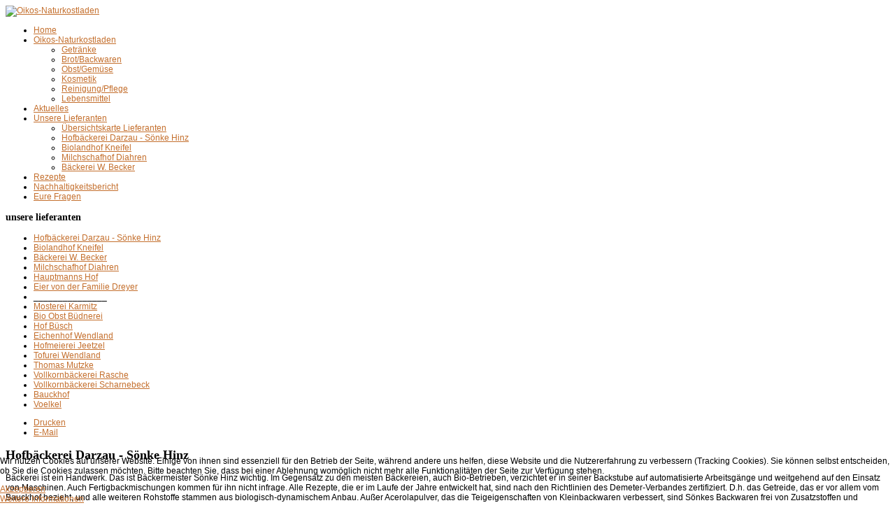

--- FILE ---
content_type: text/html; charset=utf-8
request_url: https://www.bio-oikos.de/index.php/hofbaeckerei-darzau-soenke-hinz
body_size: 7292
content:

<!DOCTYPE html>
<html xmlns="http://www.w3.org/1999/xhtml" xml:lang="de-de" lang="de-de" >
<head>
  
	    
   
    <meta name="viewport" content="width=device-width, initial-scale=1.0"/>  
    <base href="https://www.bio-oikos.de/index.php/hofbaeckerei-darzau-soenke-hinz" />
	<meta http-equiv="content-type" content="text/html; charset=utf-8" />
	<meta name="author" content="Frank Hautog" />
	<meta name="description" content="Oikos Naturkostladen in Dannenberg (Elbe) - Inhaber Mario Kühn-Jablonski e.K. - Bio - Backwaren - Kosmetik - Obst - Gemüse - Getränke" />
	<meta name="generator" content="Joomla! - Open Source Content Management" />
	<title>Hofbäckerei Darzau - Sönke Hinz</title>
	<link href="/plugins/system/rokbox/assets/styles/rokbox.css" rel="stylesheet" type="text/css" />
	<link href="/templates/as002060/css/bootstrap.css" rel="stylesheet" type="text/css" />
	<link href="/templates/as002060/css/tmpl.default.css" rel="stylesheet" type="text/css" />
	<link href="/templates/as002060/css/tmpl.modules.css" rel="stylesheet" type="text/css" />
	<link href="/templates/as002060/css/media.1024.css" rel="stylesheet" type="text/css" />
	<link href="/templates/as002060/css/media.980.css" rel="stylesheet" type="text/css" />
	<link href="/templates/as002060/css/media.768.css" rel="stylesheet" type="text/css" />
	<link href="/templates/as002060/css/media.480.css" rel="stylesheet" type="text/css" />
	<link href="/templates/as002060/css/style.default.css" rel="stylesheet" type="text/css" />
	<link href="https://www.bio-oikos.de/templates/as002060/css/ext.artslider.css" rel="stylesheet" type="text/css" />
	<link href="https://www.bio-oikos.de/modules/mod_as_menu/css/ext.default.css" rel="stylesheet" type="text/css" />
	<link href="/plugins/system/cookiehint/css/style.css?7b36ef11280a81aad58eed5d097e1624" rel="stylesheet" type="text/css" />
	<style type="text/css">
#redim-cookiehint-bottom {position: fixed; z-index: 99999; left: 0px; right: 0px; bottom: 0px; top: auto !important;}
	</style>
	<script type="application/json" class="joomla-script-options new">{"csrf.token":"fadb4ef260db3dbb72cde0c74708781b","system.paths":{"root":"","base":""}}</script>
	<script src="/media/jui/js/jquery.min.js?7b36ef11280a81aad58eed5d097e1624" type="text/javascript"></script>
	<script src="/media/jui/js/jquery-noconflict.js?7b36ef11280a81aad58eed5d097e1624" type="text/javascript"></script>
	<script src="/media/jui/js/jquery-migrate.min.js?7b36ef11280a81aad58eed5d097e1624" type="text/javascript"></script>
	<script src="/media/jui/js/bootstrap.min.js?7b36ef11280a81aad58eed5d097e1624" type="text/javascript"></script>
	<script src="/media/system/js/caption.js?7b36ef11280a81aad58eed5d097e1624" type="text/javascript"></script>
	<script src="/media/system/js/mootools-core.js?7b36ef11280a81aad58eed5d097e1624" type="text/javascript"></script>
	<script src="/media/system/js/core.js?7b36ef11280a81aad58eed5d097e1624" type="text/javascript"></script>
	<script src="/media/system/js/mootools-more.js?7b36ef11280a81aad58eed5d097e1624" type="text/javascript"></script>
	<script src="/plugins/system/rokbox/assets/js/rokbox.js" type="text/javascript"></script>
	<script src="/media/jui/js/bootstrap.js" type="text/javascript"></script>
	<script src="/templates/as002060/js/jquery.isotope.min.js" type="text/javascript"></script>
	<script src="/templates/as002060/js/touch.gallery.js" type="text/javascript"></script>
	<script src="/templates/as002060/js/scripts.js" type="text/javascript"></script>
	<script src="https://www.bio-oikos.de/modules/mod_as_artslider/js/camera.min.js" type="text/javascript"></script>
	<script src="https://www.bio-oikos.de/modules/mod_as_artslider/js/easing-v1.3.js" type="text/javascript"></script>
	<script src="https://www.bio-oikos.de/modules/mod_as_menu/js/script.js" type="text/javascript"></script>
	<script src="https://www.bio-oikos.de/modules/mod_as_menu/js/jquery.mobilemenu.js" type="text/javascript"></script>
	<script src="https://www.bio-oikos.de/modules/mod_as_menu/js/jquery.hovermenu.js" type="text/javascript"></script>
	<script type="text/javascript">
jQuery(function($){ initTooltips(); $("body").on("subform-row-add", initTooltips); function initTooltips (event, container) { container = container || document;$(container).find(".hasTooltip").tooltip({"html": true,"container": "body"});} });jQuery(window).on('load',  function() {
				new JCaption('img.caption');
			});if (typeof RokBoxSettings == 'undefined') RokBoxSettings = {pc: '100'};jQuery.noConflict()(function() {  if (typeof gtag !== 'undefined') {       gtag('consent', 'denied', {         'ad_storage': 'denied',         'ad_user_data': 'denied',         'ad_personalization': 'denied',         'functionality_storage': 'denied',         'personalization_storage': 'denied',         'security_storage': 'denied',         'analytics_storage': 'denied'       });     } })();
	</script>


	

<style type="text/css">

/***************************************************************************************/
/*
/*		Designed by 'AS Designing'
/*		Web: http://www.asdesigning.com
/*		Web: http://www.astemplates.com
/*		License: ASDE Commercial
/*
/**************************************************************************************/

body
{
	font-family: Tahoma, Geneva, sans-serif, Arial;	font-size: 12px;	}

a, #featured-row .mod-newsflash .item:hover h2
{
	color: #C46F2D;}

a:hover,
a.selected
{
	color: #FF9354;}


/**************************************************************************************/
/*   Forms																			  */


input,
button,
select,
textarea
{
	font-family: Tahoma, Geneva, sans-serif, Arial;}


/**************************************************************************************/
/*   Headings and Titles															  */


h1,
h2,
h3,
h4,
h5,
.item_header .item_title
{
    font-family: 'Times New Roman', Times, serif;}

h1
{
		}

h2
{
		}

h3,
.item_header .item_title
{
		}

h4
{
			
}

h5
{
			
}


/**************************************************************************************/
/*   Lists																			  */


.categories-module li a,
.archive-module li a
{
	color: #C46F2D;}

.categories-module li a:hover,
.archive-module li a:hover
{
	color: #FF9354;}


/**************************************************************************************/
/*   Buttons																		  */


a.btn,
.btn_info,
.btn-info,
.btn-group button.btn,
.btn-primary,
.btn_primary,
.contentpane .button
{
			

	}

a.btn:hover,
.btn_info:hover,
.btn-info:hover,
.btn_info:active,
.btn-info:active,
.btn_info.active,
.btn-info.active,
.btn_info.disabled,
.btn-info.disabled,
.btn_info[disabled],
.btn-info[disabled],
.btn-primary:hover,
.btn_primary:hover,
.btn-primary:active,
.btn_primary:active,
.btn-primary.active,
.btn_primary.active,
.btn-primary.disabled,
.btn_primary.disabled,
.btn-primary[disabled],
.btn_primary[disabled],
.contentpane .button:hover
{
				
}


/**************************************************************************************/
/*   Logo Row		  																  */


#header-row .moduletable.call-now
{
	color: #C46F2D;}

#header-row .moduletable.call-now div
{
    font-family: 'Times New Roman', Times, serif;}

#header-row .logo
{
	float: left;
	line-height: 60px;
	min-width: 240px;
}

#header-row .logo,
#header-row .logo a,
#header-row .logo a:hover
{
	font-family: 'Open Sans', sans-serif;		font-style: normal;	font-weight: bold;	}

#header-row .logo span.slogan
{
	left: 5px;
	top: 0px;
	font-family: Arial, Helvetica, sans-serif;	font-size: 12px;	font-style: normal;	font-weight: normal;		
}


/**************************************************************************************/
/*   Footer
/**************************************************************************************/
/**************************************************************************************/


#footer-row ul.nav li a
{
	color: #FF9354;}

#footer-row ul.nav li a:hover
{
	color: #C46F2D;}

#copyright-menu li a,
#copyright-menu li.current a,
#copyright-menu li.active a
{
	color: #FF9354;}

#copyright-menu li a:hover
{
	color: #C46F2D;}


</style>
    <link rel="stylesheet" href="/templates/as002060/css/ext.asmenu.css" type="text/css" />
    <link rel="stylesheet" href="/templates/as002060/css/style.custom.css" type="text/css" />
  
</head>

<body class="com_content view-article task- itemid-632 body-">
    <div class="wrapper">

		<!-- HEADER ~~~~~~~~~~~~~~~~~~~~~~~~~~~~~~~~~~~~~~~~~~~~~~~~~~~~~~~~~~~~~~~~~~~~~~~~~~~~~~~~  -->    
        <div id="header-row">
            <div class="container">
                <div class="row">
                    <header>
                        <div id="logo" class="span12">
                                                        <a href="/">
                                <img src="/templates/as002060/images/logo.png" alt="Oikos-Naturkostladen" />
                            </a>
                            <span class="slogan">
                                                            </span>
                                                        
                        </div>
                                            </header>
                </div>
            </div>
        </div>
        
                <div id="navigation-row">
            <div class="container">
                <div class="row">
                    <header>
                            <div class="moduletable navigation  span12"><div class="moduletable-wrapper">

<style type="text/css">

#as-menu,
#as-menu ul.as-menu li
{
	background-color: #;
	border-radius: 0px;
	
	}

#as-menu ul.as-menu > li > a,
#as-menu ul.as-menu > li > span
{
	font-size: 12px;
	2px;	font-family: Tahoma, Geneva, sans-serif, Arial;	color: #;
}

#as-menu ul.as-menu > li.active > a,
#as-menu ul.as-menu > li.asHover > a,
#as-menu ul.as-menu > li.current > a,
#as-menu ul.as-menu > li.active > span,
#as-menu ul.as-menu > li.asHover > span,
#as-menu ul.as-menu > li.current > span,
#as-menu ul.as-menu > li > a:hover,
#as-menu ul.as-menu > li > span:hover,
#as-menu ul.as-menu ul li a:hover,
#as-menu ul.as-menu ul li span:hover,
#as-menu ul.as-menu ul li.active > a,
#as-menu ul.as-menu ul li.asHover > a,
#as-menu ul.as-menu ul li.active > span,
#as-menu ul.as-menu ul li.asHover > span
{
	color: #;
}

#as-menu ul.as-menu ul
{
	width: 191px;
	-webkit-border-radius: 0px;
	-moz-border-radius: 0px;
	border-radius: 0px;	
	-webkit-border-bottom-right-radius: 0px;
	-moz-border-radius-bottomright: 0px;
	border-bottom-right-radius: 0px;
	-webkit-border-bottom-left-radius: 0px;
	-moz-border-radius-bottomleft: 0px;
	border-bottom-left-radius: 0px;
}

#as-menu ul.as-menu ul li a,
#as-menu ul.as-menu ul li span
{
	font-size: 12px;
	2px;	font-family: Tahoma, Geneva, sans-serif, Arial;	color: #;
}

#as-menu ul.as-menu li li:hover ul,
#as-menu ul.as-menu li li.asHover ul,
#as-menu ul.as-menu li li li:hover ul,
#as-menu ul.as-menu li li li.asHover ul
{
	left: 191px;
}


</style>
<!--[if (gt IE 9)|!(IE)]><!-->
<script type="text/javascript">
    jQuery(function(){
        jQuery('.as-menu').mobileMenu({});
    })
</script>
<!--<![endif]-->


<div id="as-menu" class="menu-wrapper">
	
    <ul class="as-menu "  >
    
    <li class="item-435"><a  href="/index.php" >Home</a></li><li class="item-488 deeper parent"><a  href="/index.php/o-oikos-laden" >Oikos-Naturkostladen</a><ul><li class="item-577"><a  href="/index.php/o-oikos-laden/getraenke" >Getränke</a></li><li class="item-573"><a  href="/index.php/o-oikos-laden/brot-backwaren" >Brot/Backwaren</a></li><li class="item-575"><a  href="/index.php/o-oikos-laden/obst-gemuese" >Obst/Gemüse</a></li><li class="item-574"><a  href="/index.php/o-oikos-laden/kosmetik" >Kosmetik</a></li><li class="item-576"><a  href="/index.php/o-oikos-laden/reinigung-pflege" >Reinigung/Pflege</a></li><li class="item-572"><a  href="/index.php/o-oikos-laden/lebensmittel" >Lebensmittel</a></li></ul></li><li class="item-489"><a  href="/index.php/blog" >Aktuelles</a></li><li class="item-625 deeper parent"><a  href="/index.php/unsere-lieferanten" >Unsere Lieferanten</a><ul><li class="item-657"><a  href="/index.php/unsere-lieferanten/uebersichtskarte-lieferanten" >Übersichtskarte Lieferanten</a></li><li class="item-630"><a  href="/index.php/unsere-lieferanten/hofbaeckerei-darzau-soenke-hinz" >Hofbäckerei Darzau - Sönke Hinz</a></li><li class="item-636"><a  href="/index.php/unsere-lieferanten/biolandhof-kneifel" >Biolandhof Kneifel</a></li><li class="item-682"><a  href="/index.php/unsere-lieferanten/milchschafhof-diahren" >Milchschafhof Diahren</a></li><li class="item-640"><a  href="/index.php/unsere-lieferanten/biolandhof-kneifel-2" >Bäckerei W. Becker</a></li></ul></li><li class="item-608"><a  href="/index.php/rezepte" >Rezepte</a></li><li class="item-737"><a  href="/index.php/nachhaltigkeitsbericht" >Nachhaltigkeitsbericht</a></li><li class="item-609"><a  href="/index.php/eure-fragen" >Eure Fragen</a></li>    </ul>
</div>


<script type="text/javascript">
	jQuery(function(){
		jQuery('ul.as-menu').asmenu({
			hoverClass:    'asHover',         
		    pathClass:     'overideThisToUse',
		    pathLevels:    1,    
		    delay:         500, 
		    speed:         'normal',   
		    autoArrows:    false, 
		    dropShadows:   true, 
		    disableHI:     false, 
		    onInit:        function(){},
		    onBeforeShow:  function(){},
		    onShow:        function(){},
		    onHide:        function(){}
		});
	});
</script></div></div>
                    </header>
                </div>
            </div>
        </div>
                                    
            
		        <div id="slider-row">
            <div class="_container">
                <div class="row">
                    <div class="moduletable slider "><div class="moduletable-wrapper">
<style type="text/css">

.slide_title
{
    color: #999999;
}

.slide_title a
{
    color: #999999;
}

.slide_title a:hover
{
    color: #;
}

.slide_title .item_title_part0 
{
    color: #1574B4;	
}

.slide_title .item_title_part1
{
    color: #999999;	
}

.camera_caption p
{
    color: #999999;
	font-size: 18px;
}

.camera_caption a.readmore
{
	background-color: #871225;
	background-image: linear-gradient(to bottom, #, #);
	color: #FFFFFF;
	background-image: -moz-linear-gradient(top, #, #);
	background-image: -webkit-gradient(linear, 0 0, 0 100%, from(#), to(#));
	background-image: -webkit-linear-gradient(top, #, #);
	background-image: -o-linear-gradient(top, #, #);
	background-image: linear-gradient(to bottom, #, #);
 	filter: progid:DXImageTransform.Microsoft.gradient(startColorstr='#ff#', endColorstr='#ff#', GradientType=0);	
}

.camera_caption a.readmore:hover
{
	background-image: -moz-linear-gradient(top, #, #);
	background-image: -webkit-gradient(linear, 0 0, 0 100%, from(#), to(#));
	background-image: -webkit-linear-gradient(top, #, #);
	background-image: -o-linear-gradient(top, #, #;
	background-image: linear-gradient(to bottom, #, #);
 	filter: progid:DXImageTransform.Microsoft.gradient(startColorstr='#ff#', endColorstr='#ff#', GradientType=0);
}

.camera_wrap .camera_pag .camera_pag_ul li.cameracurrent, 
.camera_wrap .camera_pag .camera_pag_ul li:hover
{
	background-color: #;	
	-webkit-border-radius: 5px;		
	-moz-border-radius: 5px;		
	border-radius: 5px;	
}

.camera_wrap .camera_pag .camera_pag_ul li
{
	background-color: #FFFFFF;
	-webkit-border-radius: 5px;		
	-moz-border-radius: 5px;		
	border-radius: 5px;		
}

</style>
<div id="camera-slideshow" class="slider">


<div class="camera-item" data-src="https://www.bio-oikos.de/images/sampledata/asimages/slider/slide6.png">

	
</div>

<div class="camera-item" data-src="https://www.bio-oikos.de/images/sampledata/asimages/slider/slide5.png">

	
</div>

<div class="camera-item" data-src="https://www.bio-oikos.de/images/sampledata/asimages/slider/slide4.png">

	
</div>
</div>


<script type="text/javascript">
	jQuery(document).ready(function() {
		jQuery('#camera-slideshow').camera({
			alignment			: "topCenter",
			autoAdvance			: 1,
			mobileAutoAdvance	: 0,
			cols				: 6,
			easing				: "easeInOutExpo",
			mobileEasing		: "easeInOutExpo",
			fx					: "simpleFade",	
			mobileFx			: "simpleFade",
			gridDifference		: 2500,
			height				: "12%",
			imagePath			: 'images/',
			hover				: 1,
			navigation			: 0,
			navigationHover		: 0,
			mobileNavHover		: 0,
			opacityOnGrid		: 0,
			pagination			: 0,
			playPause			: 0,
			pauseOnClick		: 0,
			rows				: 4,
			slicedCols			: 6,
			slicedRows			: 4,
			time				: 4000,
			transPeriod			: 2000,
			onEndTransition		: function() {  },	//this callback is invoked when the transition effect ends
			onLoaded			: function() {  },	//this callback is invoked when the image on a slide has completely loaded
			onStartLoading		: function() {  },	//this callback is invoked when the image on a slide start loading
			onStartTransition	: function() {  }	//this callback is invoked when the transition effect starts
		});
	});
</script>
</div></div>
                </div>
            </div>
        </div>
        		
            
    	    
        		<!-- END OF HEADER ~~~~~~~~~~~~~~~~~~~~~~~~~~~~~~~~~~~~~~~~~~~~~~~~~~~~~~~~~~~~~~~~~~~~~~~~~~~~~~~~~~~~~~ -->        
    
	    <!-- CONTENT ~~~~~~~~~~~~~~~~~~~~~~~~~~~~~~~~~~~~~~~~~~~~~~~~~~~~~~~~~~~~~~~~~~~~~~~~~~~~~~~~~~~~~~~~~~~~ -->
        <div id="content-row">
            <div class="container">
                <div class="content-inner row">
                
                    <!-- COLUMN LEFT ~~~~~~~~~~~~~~~~~~~~~~~~~~~~~~~~~~~~~~~~~~~~~~~~~~~~~~~~~~~~~~~~~~~~~~~~~~~~~~~~~ -->
                                        <div id="aside-left" class="span4">
                        <aside>
                        	                                                    	<div id="aside-row-2-left">
                            	<div class="moduletable "><h3 class="module_title ">unsere lieferanten</h3><div class="mod-menu">
	<ul class="nav menu ">
	<li class="item-632 current active"><a href="/index.php/hofbaeckerei-darzau-soenke-hinz" >Hofbäckerei Darzau - Sönke Hinz</a></li><li class="item-635"><a href="/index.php/biolandhof-kneifel" >Biolandhof Kneifel</a></li><li class="item-641"><a href="/index.php/baeckerei-w-becker" >Bäckerei W. Becker</a></li><li class="item-681"><a href="/index.php/milchschafhof-diahren" >Milchschafhof Diahren</a></li><li class="item-735"><a href="/index.php/hauptmanns-hof" >Hauptmanns Hof</a></li><li class="item-736"><a href="/index.php/eier-von-der-familie-dreyer" >Eier von der Familie Dreyer</a></li><li class="item-741"><span class="separator">_______________</span>
</li><li class="item-742"><a href="http://schnittstelle.blogsport.de/produzent_innen/kommune-karmitz/" target="_blank" >Mosterei Karmitz</a></li><li class="item-1021"><a href="http://www.bioobstbuednerei.de/" target="_blank" >Bio Obst Büdnerei</a></li><li class="item-743"><a href="http://www.hofbuesch.de/Bio_Hof_KG_Home.html" target="_blank" >Hof Büsch</a></li><li class="item-744"><a href="http://www.eichenhof-wendland.de/" target="_blank" >Eichenhof Wendland</a></li><li class="item-745"><a href="https://www.hofmeierei.de/" target="_blank" >Hofmeierei Jeetzel</a></li><li class="item-746"><a href="http://www.tofurei-wendland.de/" target="_blank" >Tofurei Wendland</a></li><li class="item-747"><a href="https://www.mutzke.eu/" target="_blank" >Thomas Mutzke</a></li><li class="item-748"><a href="http://www.vollkornbaeckerei-rasche.de/" target="_blank" >Vollkornbäckerei Rasche</a></li><li class="item-749"><a href="http://www.scharnebaecker.de/" target="_blank" >Vollkornbäckerei Scharnebeck</a></li><li class="item-751"><a href="https://www.bauckhof.de/de/bauckhof-stuetensen" target="_blank" >Bauckhof</a></li><li class="item-752"><a href="https://voelkeljuice.de/" target="_blank" >Voelkel</a></li></ul>
</div>
</div>
                            </div>
                                                    </aside>
                    </div>
                                        <!-- END OF COlUMN LEFT ~~~~~~~~~~~~~~~~~~~~~~~~~~~~~~~~~~~~~~~~~~~~~~~~~~~~~~~~~~~~~~~~~~~~~~~~~~ -->
                            
                    <!-- COLUMN MAIN ~~~~~~~~~~~~~~~~~~~~~~~~~~~~~~~~~~~~~~~~~~~~~~~~~~~~~~~~~~~~~~~~~~~~~~~~~~~~~~~~~ -->                
                    <div id="component" class="span8">
                
                                                                    
                        <div id="system-message-container">
	</div>

                        <div class="page-item page-item__">

							<div class="item_icons btn-group pull-right">
				<a class="btn dropdown-toggle" data-toggle="dropdown" href="#"> <i class="icon-cog"></i> <span class="caret"></span> </a>
								<ul class="dropdown-menu actions">
											<li class="print-icon"> <a href="/index.php/hofbaeckerei-darzau-soenke-hinz?tmpl=component&amp;print=1" title="Eintrag ausdrucken < Hofbäckerei Darzau - Sönke Hinz >" onclick="window.open(this.href,'win2','status=no,toolbar=no,scrollbars=yes,titlebar=no,menubar=no,resizable=yes,width=640,height=480,directories=no,location=no'); return false;" rel="nofollow">			<span class="icon-print" aria-hidden="true"></span>
		Drucken	</a> </li>
																<li class="email-icon"> <a href="/index.php/component/mailto/?tmpl=component&amp;template=as002060&amp;link=fcc5c5665f855a63b5c6979d373ccbea490aab14" title="Link einem Freund via E-Mail senden" onclick="window.open(this.href,'win2','width=400,height=450,menubar=yes,resizable=yes'); return false;" rel="nofollow">			<span class="icon-envelope" aria-hidden="true"></span>
		E-Mail	</a> </li>
														</ul>
			</div>
			

		<div class="item_header">
		<h2 class="item_title">
										Hofbäckerei Darzau - Sönke Hinz					</h2>
	</div>
	
		
		
			
	

		
	<div class="item_fulltext"><p>B&auml;ckerei ist ein Handwerk. Das ist B&auml;ckermeister S&ouml;nke Hinz wichtig. Im Gegensatz zu den meisten B&auml;ckereien, auch Bio-Betrieben, verzichtet er in seiner Backstube auf automatisierte Arbeitsg&auml;nge und weitgehend auf den Einsatz von Maschinen. Auch Fertigbackmischungen kommen f&uuml;r ihn nicht infrage. Alle Rezepte, die er im Laufe der Jahre entwickelt hat, sind nach den Richtlinien des Demeter-Verbandes zertifiziert. D.h. das Getreide, das er vor allem vom Bauckhof bezieht, und alle weiteren Rohstoffe stammen aus biologisch-dynamischem Anbau. Au&szlig;er Acerolapulver, das die Teigeigenschaften von Kleinbackwaren verbessert, sind S&ouml;nkes Backwaren frei von Zusatzstoffen und Backhilfsmitteln. Schlie&szlig;lich waren es gerade die zunehmende Industrialisierung des B&auml;ckerhandwerks und der damit einhergehende &uuml;berbordende Einsatz von synthetischen Zus&auml;tzen, die ihn zu dem Schritt bewogen, Demeter-B&auml;cker zu werden. Die Standardisierung von Lebensmitteln, die Massenproduktion von immer gleich aussehenden und gleich schmeckenden Broten und Br&ouml;tchen ist ihm ein Gr&auml;uel. In seiner Backstube entstehen aus naturbelassenen Zutaten und durch die wertsteigernde Verarbeitung durch B&auml;ckerhand Brote und Backwaren mit Charakter, deren Lebendigkeit und Qualit&auml;t man sp&uuml;rt und schmeckt.</p>
<p>S&ouml;nkes Hofb&auml;ckerei ist auf dem Hof Darzau in der Gemeinde Neu Darchau beheimatet. Auf dem Hof wird unter biologisch-dynamischen Anbaubedingungen Getreidez&uuml;chtungsforschung f&uuml;r den &ouml;kologischen Landbau betrieben (<a href="http://www.darzau.de" target="_blank">www.darzau.de</a>). Gas und Strom, die in der Backstube gebraucht werden, bezieht S&ouml;nke Hinz von Greenpeace energy e.G.</p>
<p><a href="/images/sampledata/pdf/Unsere-Lieferanten-Soenke-Hinz.pdf" target="_blank">(Download als PDF)</a></p>
<p><img src="/images/sampledata/lieferanten/soenke-hinz.jpg" alt="" width="315" height="500" style="margin: 10px; float: left;" /></p> </div>

	
	<ul class="pager pagenav">
	<li class="previous">
		<a class="hasTooltip" title="Bäckerei Wolfgang Becker - Waddeweitz" aria-label="Vorheriger Beitrag: Bäckerei Wolfgang Becker - Waddeweitz" href="/index.php/unsere-lieferanten/biolandhof-kneifel-2" rel="prev">
			<span class="icon-chevron-left" aria-hidden="true"></span> <span aria-hidden="true">Zurück</span>		</a>
	</li>
	<li class="next">
		<a class="hasTooltip" title="Biolandhof Kneifel" aria-label="Nächster Beitrag: Biolandhof Kneifel" href="/index.php/unsere-lieferanten/biolandhof-kneifel" rel="next">
			<span aria-hidden="true">Weiter</span> <span class="icon-chevron-right" aria-hidden="true"></span>		</a>
	</li>
</ul>
						 </div>
                    
                                                <div id="content-row-3" class="row">
                            <div class="content-row-3">
                                
                            </div>
                        </div>
                                                
                    </div>
        			<!-- END OF COLUMN MAIN ~~~~~~~~~~~~~~~~~~~~~~~~~~~~~~~~~~~~~~~~~~~~~~~~~~~~~~~~~~~~~~~~~~~~~~~~~~~~~~~~ -->
    
			        <!-- COLUMN RIGHT ~~~~~~~~~~~~~~~~~~~~~~~~~~~~~~~~~~~~~~~~~~~~~~~~~~~~~~~~~~~~~~~~~~~~~~~~~~~~~~~~~~ -->                    
                                        <!-- END OF COLUMN RIGHT ~~~~~~~~~~~~~~~~~~~~~~~~~~~~~~~~~~~~~~~~~~~~~~~~~~~~~~~~~~~~~~~~~~~~~~~~~~ -->
                </div>
            </div>
        </div>
                
                
               
        
                        
        
        <!-- FOOTER ~~~~~~~~~~~~~~~~~~~~~~~~~~~~~~~~~~~~~~~~~~~~~~~~~~~~~~~~~~~~~~~~~~~~~~~~~~~~~~~~~~~~~~~~~~~~ -->
        <div id="footer">
                            
            <div id="copyright-row">
                <div class="container">
                    <div id="trademark">
                        Copyright &copy; 2026 Oikos-Naturkostladen                    </div>
                    <div id="copyright-menu" class="row">
                        
                    </div>
                </div>
            </div>
        </div>
    
    </div>
	<!-- END OF FOOTER ~~~~~~~~~~~~~~~~~~~~~~~~~~~~~~~~~~~~~~~~~~~~~~~~~~~~~~~~~~~~~~~~~~~~~~~~~~~~~~~~~~~~~~~~~~~~ -->    
    
        <div id="back-top">
    	<a href="#"><span></span></a>
    </div>
        
        
            
    

<div id="redim-cookiehint-bottom">   <div id="redim-cookiehint">     <div class="cookiecontent">   <p>Wir nutzen Cookies auf unserer Website. Einige von ihnen sind essenziell für den Betrieb der Seite, während andere uns helfen, diese Website und die Nutzererfahrung zu verbessern (Tracking Cookies). Sie können selbst entscheiden, ob Sie die Cookies zulassen möchten. Bitte beachten Sie, dass bei einer Ablehnung womöglich nicht mehr alle Funktionalitäten der Seite zur Verfügung stehen.</p>    </div>     <div class="cookiebuttons">        <a id="cookiehintsubmit" onclick="return cookiehintsubmit(this);" href="https://www.bio-oikos.de/index.php/hofbaeckerei-darzau-soenke-hinz?rCH=2"         class="btn">Akzeptieren</a>          <div class="text-center" id="cookiehintinfo">                <a target="_self" href="/index.php/hofbaeckerei-darzau-soenke-hinz/83-standardseite/204-datenschutzerklaerung">Weitere Informationen</a>                      </div>      </div>     <div class="clr"></div>   </div> </div>  <script type="text/javascript">        document.addEventListener("DOMContentLoaded", function(event) {         if (!navigator.cookieEnabled){           document.getElementById('redim-cookiehint-bottom').remove();         }       });        function cookiehintfadeOut(el) {         el.style.opacity = 1;         (function fade() {           if ((el.style.opacity -= .1) < 0) {             el.style.display = "none";           } else {             requestAnimationFrame(fade);           }         })();       }         function cookiehintsubmit(obj) {         document.cookie = 'reDimCookieHint=1; expires=Fri, 22 Jan 2027 23:59:59 GMT;57; path=/';         cookiehintfadeOut(document.getElementById('redim-cookiehint-bottom'));         return true;       }        function cookiehintsubmitno(obj) {         document.cookie = 'reDimCookieHint=-1; expires=0; path=/';         cookiehintfadeOut(document.getElementById('redim-cookiehint-bottom'));         return true;       }  </script>  
</body>
</html>
